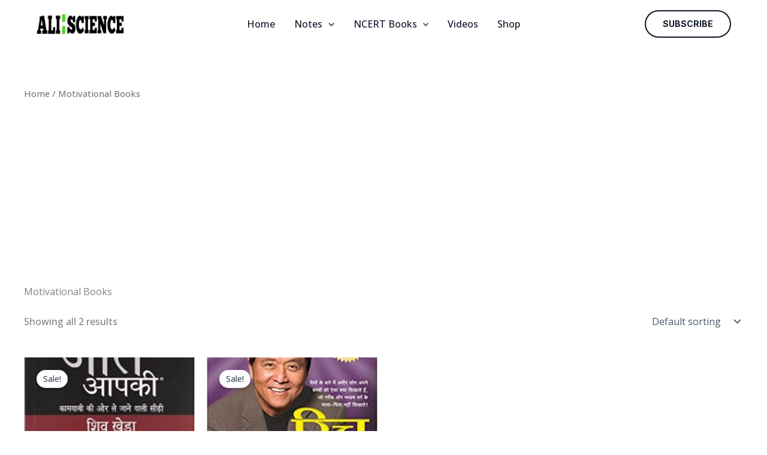

--- FILE ---
content_type: text/html; charset=utf-8
request_url: https://www.google.com/recaptcha/api2/aframe
body_size: 259
content:
<!DOCTYPE HTML><html><head><meta http-equiv="content-type" content="text/html; charset=UTF-8"></head><body><script nonce="w8VMmsUJBDOKz4U8L7Kx0g">/** Anti-fraud and anti-abuse applications only. See google.com/recaptcha */ try{var clients={'sodar':'https://pagead2.googlesyndication.com/pagead/sodar?'};window.addEventListener("message",function(a){try{if(a.source===window.parent){var b=JSON.parse(a.data);var c=clients[b['id']];if(c){var d=document.createElement('img');d.src=c+b['params']+'&rc='+(localStorage.getItem("rc::a")?sessionStorage.getItem("rc::b"):"");window.document.body.appendChild(d);sessionStorage.setItem("rc::e",parseInt(sessionStorage.getItem("rc::e")||0)+1);localStorage.setItem("rc::h",'1767560030181');}}}catch(b){}});window.parent.postMessage("_grecaptcha_ready", "*");}catch(b){}</script></body></html>